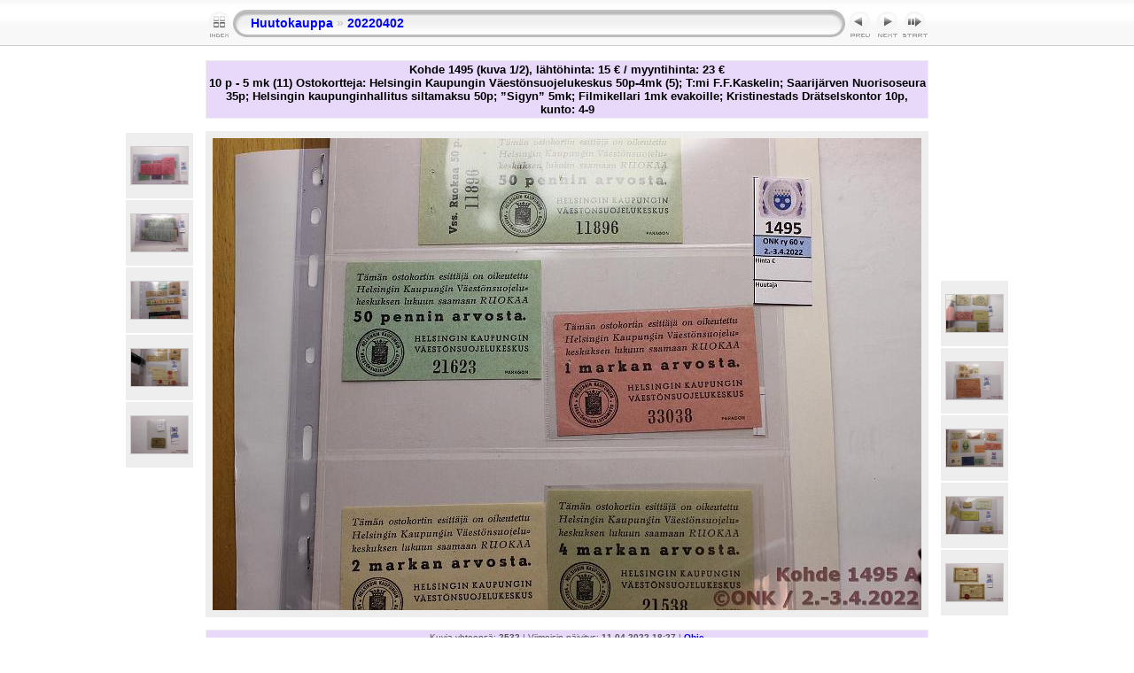

--- FILE ---
content_type: text/html
request_url: http://www.oulunnumismaatikot.fi/huutokaupat/kuvat/20220402/slides/k-1495-a.html
body_size: 12346
content:
<!DOCTYPE html PUBLIC "-//W3C//DTD XHTML 1.0 Transitional//EN" "http://www.w3.org/TR/xhtml1/DTD/xhtml1-transitional.dtd">
<html xmlns="http://www.w3.org/1999/xhtml" lang="fi" xml:lang="fi">
<!-- saved from url=(0014)about:internet -->
<!-- saved from url=(0014)about:internet -->
<head>
<meta http-equiv="Content-Type" content="text/html;charset=ISO-8859-1" />
<meta name="Keywords" content="photo,album,gallery,k-1495-a,k-1495-a" />
<meta name="Description" content="Kohde 1495 (kuva 1/2), lähtöhinta: 15 &euro; / myyntihinta: 23 &euro; 10 p - 5 mk (11) Ostokortteja: Helsingin Kaupungin Väestönsuojelukeskus 50p-4mk (5); T:mi F.F.Kaskelin; Saarijärven Nuorisoseura 35p; Helsingin kaupunginhallitus siltamaksu 50p; ”Sigyn” 5mk; Filmikellari 1mk evakoille; Kristinestads Drätselskontor 10p, kunto: 4-9" />
<meta http-equiv="Page-Enter" content="blendTrans(Duration=0.5)" />
<meta http-equiv="Page-Exit" content="blendTrans(Duration=0.5)" />
<title>Huutokauppa/20220402/k-1495-a</title>
<script type="text/javascript">
/* <![CDATA[ */
function preventDefault(e) {
	if (document.addEventListener) e.preventDefault();
	else e.returnValue=false;
	return false;
}
function keypress(e) {
	if(typeof _jaWidgetFocus != 'undefined' && _jaWidgetFocus) return true;
	if(document.activeElement && document.activeElement.nodeName == 'input') return true;
	if(!e) var e=window.event;
	if(e.keyCode) keyCode=e.keyCode; 
	else if(e.which) keyCode=e.which;
	switch(keyCode) {
		case 8: window.location="../index47.html"; return preventDefault(e); break;
		case 63235: case 39: window.location="k-1495-b.html"+""; return preventDefault(e); break;
		case 63234: case 37: window.location="k-1494-a.html"+""; return preventDefault(e); break;
		case 63273: case 36: window.location="k-0001-a.html"+""; return preventDefault(e); break;
		case 63275: case 35: window.location="k-1650-a.html"+""; return preventDefault(e); break;
		case 32: show_down(); setTimeout('show_out()', 200); return preventDefault(e); break;
	}
	return true;
}
function setuplisteners() {
	var isFF = navigator.userAgent.indexOf('Gecko') > -1 && navigator.userAgent.indexOf('KHTML') == -1;
	if (document.addEventListener) {
		document.addEventListener('keypress',keypress,false);
	}
	else if (document.attachEvent) {
		document.attachEvent('onkeydown',keypress);
		
	}
}
idx0 = new Image(31,31); idx0.src = "../res/idx.gif";
idx1 = new Image(31,31); idx1.src = "../res/idx1.gif";
next0 = new Image(31,31);next0.src = "../res/next.gif";
next1 = new Image(31,31);next1.src = "../res/next1.gif";
prev0 = new Image(31,31);prev0.src = "../res/prev.gif";
prev1 = new Image(31,31);prev1.src = "../res/prev1.gif";
show0 = new Image(31,31);show0.src = "../res/show.gif";
show1 = new Image(31,31);show1.src = "../res/show1.gif";
stop0 = new Image(31,31);stop0.src = "../res/stop.gif";
stop1 = new Image(31,31);stop1.src = "../res/stop1.gif";

var show_param = -1;
if (window.location.search.length > 1) {
	var parms = window.location.search.substring(1,location.search.length).split("&");
	for (var i = 0; i < parms.length; i++) {		
		if(parms[i].substring(0, parms[i].indexOf("=")) == "show_param") 
			delay = show_param = parms[i].substring(parms[i].indexOf("=") + 1, parms[i].length);
	}
}
var show_delay = show_param;
function show_timer() {
	if (show_delay >= 0) {
		show_delay--;
		if (show_delay < 0 && show_param > 0) {
			window.location="k-1495-b.html?show_param=" + show_param + "";
		}
		else if(show_param > 0) 
			window.status='Time left: '+(show_delay + 1)+' s';
	}
	setTimeout('show_timer()', 1000);	
}
function show_over() {
	document.getElementById("show").src = (show_param >= 0)? stop1.src : show1.src;
	window.status = 'Aloita/Lopeta esitys - Kaksoisnäpäytä nopeuden vaihtamiseksi';
}
function show_out() {
	document.getElementById("show").src = (show_param >= 0)? stop0.src : show0.src;
}
function show_down() {
	el = document.getElementById("show");
	if (show_param >= 0) { 
		show_param = -1; 
		el.src = stop1.src; 
		window.status=''; 
	} 
	else { 
		show_param = 3; 
		el.src = show1.src; 
	} 
	show_delay = show_param; 
}
function change_delay() {
	delay = prompt('Viive', (show_param < 0)? 3 : show_param);
	show_param = show_delay = delay; 
	document.getElementById("show").src = show1.src;
}
window.onload = function() {
	setuplisteners();
	show_timer(); show_out();
};
/* ]]> */
</script>


<link rel="stylesheet" type="text/css" href="../res/styles.css" />
</head>

<body id="body">
<div style="margin-left:auto; margin-right:auto; padding-bottom:10px; text-align:center;">
<table style="height:54px;" align="center" cellspacing="0" cellpadding="0" border="0">
<tr><td>
<!-- Header of slide pages -->
<table style="width:816px;" align="center" cellspacing="0" cellpadding="0" border="0">
<tr>
<td style="width:31px;">
  <a href="../index47.html"><img style="border:0;" src="../res/idx.gif" onmouseover="this.src=idx1.src" onmouseout="this.src=idx0.src" width="31" height="31" title=" Etusivu " alt="Up" id="idx" /></a></td>
<td style="width:20px;">
  <img style="border:0;" src="../res/hdr_left.gif" width="20" height="31" alt="" /></td>
<td style="text-align:left; background:transparent url(../res/hdr_mid.gif); background-repeat: repeat-x; white-space:nowrap;" class="title"><a href="https://oulunnumismaatikot.fi/huutokauppaan-osallistuminen/" target="_parent">Huutokauppa</a> &raquo; <a href="../index.html">20220402</a> </td>
<td style="width:20px;">
  <img style="border:0;" src="../res/hdr_right.gif" width="20" height="31" alt="" /></td>
<td style="width:31px;">
  <a href="k-1494-a.html"><img style="border:0;" src="../res/prev.gif" onmouseover="this.src=prev1.src" onmouseout="this.src=prev0.src" width="31" height="31" title=" Edellinen kuva " alt="Prev" id="prev" /></a></td>
<td style="width:31px;">
  <a href="k-1495-b.html"><img style="border:0;" src="../res/next.gif" onmouseover="this.src=next1.src" onmouseout="this.src=next0.src" width="31" height="31" title=" Seuraava kuva " alt="Next" id="next" /></a></td>

<td style="width:31px;">
  <a href="javascript:void(0)"><img style="border:0;" src="../res/show.gif" onmouseover="show_over();" onmouseout="show_out();" onmousedown="show_down();" ondblclick="change_delay();" width="31" height="31" title=" Aloita/Lopeta esitys - Kaksoisnäpäytä nopeuden vaihtamiseksi " alt="Slideshow" id="show" /></a></td>
</tr></table>
</td></tr></table>
<br />
<table style="width:816px;" align="center" class="infotable" cellspacing="0" cellpadding="2">
  <tr>
  <td style="text-align:center;" class="smalltxt"><span class="comment">Kohde 1495 (kuva 1/2), lähtöhinta: 15 &euro; / myyntihinta: 23 &euro;<br>10 p - 5 mk (11) Ostokortteja: Helsingin Kaupungin Väestönsuojelukeskus 50p-4mk (5); T:mi F.F.Kaskelin; Saarijärven Nuorisoseura 35p; Helsingin kaupunginhallitus siltamaksu 50p; ”Sigyn” 5mk; Filmikellari 1mk evakoille; Kristinestads Drätselskontor 10p, kunto: 4-9</span></td>
  
  </tr>
  
</table><br />
<a name="picttop"></a><map name="imagemap" style="text-decoration:none; border:0;" id="imap"><area coords="0,0,266,533" href="k-1494-a.html" alt=" Edellinen kuva " title=" Edellinen kuva " /><area coords="533,0,800,533" href="k-1495-b.html" alt=" Seuraava kuva " title=" Seuraava kuva " /><area coords="266,0,533,266" href="../index47.html" alt=" Etusivu " title=" Etusivu " /><area coords="266,266,533,533" href="../k-1495-a_jpg_orig.html" alt=" Alkuperäinen kuva [k-1495-a.jpg - 140kB] " title=" Alkuperäinen kuva [k-1495-a.jpg - 140kB] " /></map>
<table align="center" border="0" cellspacing="0" cellpadding="0"><tr>
<td style="vertical-align:top;"><table style="width:80px;"><tr><td style="text-align:center; padding:4px; height:66px; border:0px;" class="thumb"><a href="k-1492-a.html"><img src="../thumbs/k-1492-a.jpg" title=" Kohde 1492 (kuva 1/2), lähtöhinta: 10... " alt="k-1492-a" width="64" height="42" class="mthumb" /></a></td></tr><tr><td style="text-align:center; padding:4px; height:66px; border:0px;" class="thumb"><a href="k-1492-b.html"><img src="../thumbs/k-1492-b.jpg" title=" Kohde 1492 (kuva 2/2), lähtöhinta: 10... " alt="k-1492-b" width="64" height="42" class="mthumb" /></a></td></tr><tr><td style="text-align:center; padding:4px; height:66px; border:0px;" class="thumb"><a href="k-1493-a.html"><img src="../thumbs/k-1493-a.jpg" title=" Kohde 1493 (kuva 1/2), lähtöhinta: 20... " alt="k-1493-a" width="64" height="42" class="mthumb" /></a></td></tr><tr><td style="text-align:center; padding:4px; height:66px; border:0px;" class="thumb"><a href="k-1493-b.html"><img src="../thumbs/k-1493-b.jpg" title=" Kohde 1493 (kuva 2/2), lähtöhinta: 20... " alt="k-1493-b" width="64" height="42" class="mthumb" /></a></td></tr><tr><td style="text-align:center; padding:4px; height:66px; border:0px;" class="thumb"><a href="k-1494-a.html"><img src="../thumbs/k-1494-a.jpg" title=" Kohde 1494, lähtöhinta: 15 &euro; /... " alt="k-1494-a" width="64" height="42" class="mthumb" /></a></td></tr></table></td><td style="width:12px">&nbsp;</td>
<td style="text-align:center; width:816px;">
<a href="javascript:void(0)"><img id="slide" src="k-1495-a.jpg" class="slideImage" width="800" height="533" title="" alt="k-1495-a.jpg - Kohde 1495 (kuva 1/2), lähtöhinta: 15 &euro; / myyntihinta: 23 &euro; 10 p - 5 mk (11) Ostokortteja: Helsingin Kaupungin Väestönsuojelukeskus 50p-4mk (5); T:mi F.F.Kaskelin; Saarijärven Nuorisoseura 35p; Helsingin kaupunginhallitus siltamaksu 50p; ”Sigyn” 5mk; Filmikellari 1mk evakoille; Kristinestads Drätselskontor 10p, kunto: 4-9" usemap="#imagemap" /></a></td>
<td style="width:12px">&nbsp;</td><td style="vertical-align:bottom"><table style="width:80px;"><tr><td style="text-align:center; padding:4px; height:66px; border:0px;" class="thumb"><a href="k-1495-b.html"><img src="../thumbs/k-1495-b.jpg" title=" Kohde 1495 (kuva 2/2), lähtöhinta: 15... " alt="k-1495-b" width="64" height="42" class="mthumb" /></a></td></tr><tr><td style="text-align:center; padding:4px; height:66px; border:0px;" class="thumb"><a href="k-1496-a.html"><img src="../thumbs/k-1496-a.jpg" title=" Kohde 1496, lähtöhinta: 15 &euro; /... " alt="k-1496-a" width="64" height="42" class="mthumb" /></a></td></tr><tr><td style="text-align:center; padding:4px; height:66px; border:0px;" class="thumb"><a href="k-1497-a.html"><img src="../thumbs/k-1497-a.jpg" title=" Kohde 1497 (kuva 1/2), lähtöhinta: 10... " alt="k-1497-a" width="64" height="42" class="mthumb" /></a></td></tr><tr><td style="text-align:center; padding:4px; height:66px; border:0px;" class="thumb"><a href="k-1497-b.html"><img src="../thumbs/k-1497-b.jpg" title=" Kohde 1497 (kuva 2/2), lähtöhinta: 10... " alt="k-1497-b" width="64" height="42" class="mthumb" /></a></td></tr><tr><td style="text-align:center; padding:4px; height:66px; border:0px;" class="thumb"><a href="k-1498-a.html"><img src="../thumbs/k-1498-a.jpg" title=" Kohde 1498 (kuva 1/2), lähtöhinta: 10... " alt="k-1498-a" width="64" height="42" class="mthumb" /></a></td></tr></table></td></tr></table>
<br /> <!-- Comment and image data at BOTTOM -->
<table align="center" style="width:816px;" class="infotable" cellspacing="0" cellpadding="2">
  <tr><td style="text-align:center;" class="xsmalltxt">Kuvia yhteensä: <strong>2532</strong> | Viimeisin päivitys: <strong>11.04.2022 18:27</strong> | <a href="javascript:void(0)" onclick="window.open('../help.html','Ohje','toolbar=no,location=no,directories=no,status=no,menubar=no,scrollbars=yes,copyhistory=no,resizable=yes,width=560,height=560')">Ohje</a></td></tr>
</table>
<br />
<table style="width:816px;" align="center" class="infotable" cellspacing="0" cellpadding="2">
<tr><td align="left" class="txt">
<b>Vinkkejä selaamiseen</b>:<br />
- Vieläkin tarkemman kuvan saat klikkaamalla ylläolevaa kuvaa alaosasta keskeltä.<br />
- Kuvia voi selata myös klikkaamalla kuvan oikeaa tai vasenta reunaa.
</td></tr>
</table>
<br />
</div>
<script language="javascript" type="text/javascript">/* <![CDATA[ */
next_image=new Image(); next_image.src="k-1495-b.jpg";
/* ]]> */</script>
<script language="javascript" type="text/javascript">/* <![CDATA[ */
previous_image=new Image(); previous_image.src="k-1494-a.jpg";
/* ]]> */</script>
</body>
</html>


--- FILE ---
content_type: text/css
request_url: http://www.oulunnumismaatikot.fi/huutokaupat/kuvat/20220402/res/styles.css
body_size: 2104
content:
body {
	font-family: Verdana, Arial, sans-serif;
	font-size: 12px;
	color: #888888;
	margin: 0px;
	padding: 0px;
	background: #ffffff url(bg.gif) repeat-x;
}
a:link {
	text-decoration: none;
 	color: blue;
}
a:visited {
	text-decoration: none;
	color: darkblue;
}
a:hover {
	text-decoration: none;
	color: purple;
}


.current {
	font-weight: bold;
 	color: #000000;
	background-color: #eeeeee;
}

.cthumb {
	background-color: #dddddd;
	border: 0px;
}

.thumb {
	background-color: #eeeeee;
	border: 0px;
}

.image { border: 1px solid #cccccc;}
a:link .image {  border-color: #cccccc;}
a:visited .image {  border-color: #cccccc;}
a:hover .image { border-color: #9900ff;}

.mthumb { border: 1px solid #cccccc;}
a:link .mthumb {  border-color: #cccccc;}
a:visited .mthumb {  border-color: #cccccc;}
a:hover .mthumb { border-color: #9900ff;}

.slideImage { border-width: 8px; border: 8px solid; border-color: #eeeeee;}
a:link .slideImage { border-color: #eeeeee;}
a:visited .slideImage { border-color: #eeeeee;}

.title {
	font-size: 120%;
	font-weight: bold;
	color: #CCCCCC;
}

.title a:link {
	text-decoration: none;
	color: blue;
}
.title a:visited {
	text-decoration: none;
	color: darkblue;
}
.title a:hover {
	text-decoration: none;
	color: purple;
}

.infotable {
	border: 1px solid #eeeeee;
	border-collapse: collapse;
	background: #E8D9FB;
}

.infotable a {
	font-weight: bold;
}

.infotable td {
	border: 1px solid #eeeeee;
}

.infotable table {
	border-collapse: separate;
}

.infotable table td {
	border: 0px;
}

.dirname {
	font-size: 100%;
	font-weight: bold;
	color: #888888;
}

.comment {
	color: black;
	font-weight: bold;
	font-size: 100%;
}

.txt {
	color: black;
	font-size: 100%;
	padding: 10px 30px 10px 30px;
}

.smalltxt {
	color: black;
	font-size: 110%;
}

.smalltxt a {
	text-decoration: underline;
}

.xsmalltxt {
	color: #555555;
	font-size: 80%;
}

.newlabel {
	font-size: 70%;
	font-weight: bold;
	color: #000000;
	background-color: #FFCC00;
}
